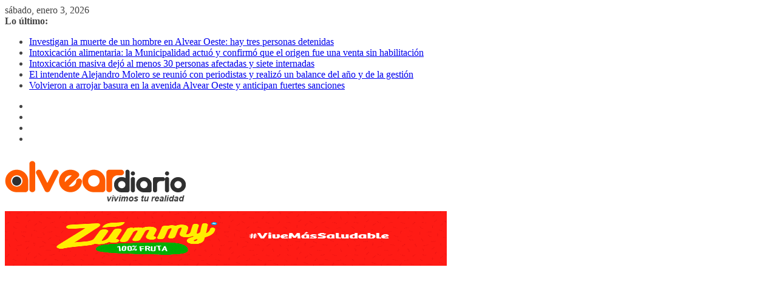

--- FILE ---
content_type: text/html; charset=utf-8
request_url: https://www.google.com/recaptcha/api2/aframe
body_size: 267
content:
<!DOCTYPE HTML><html><head><meta http-equiv="content-type" content="text/html; charset=UTF-8"></head><body><script nonce="pzMq-mfSJY4Fvsx7tNL_Hg">/** Anti-fraud and anti-abuse applications only. See google.com/recaptcha */ try{var clients={'sodar':'https://pagead2.googlesyndication.com/pagead/sodar?'};window.addEventListener("message",function(a){try{if(a.source===window.parent){var b=JSON.parse(a.data);var c=clients[b['id']];if(c){var d=document.createElement('img');d.src=c+b['params']+'&rc='+(localStorage.getItem("rc::a")?sessionStorage.getItem("rc::b"):"");window.document.body.appendChild(d);sessionStorage.setItem("rc::e",parseInt(sessionStorage.getItem("rc::e")||0)+1);localStorage.setItem("rc::h",'1767438509404');}}}catch(b){}});window.parent.postMessage("_grecaptcha_ready", "*");}catch(b){}</script></body></html>